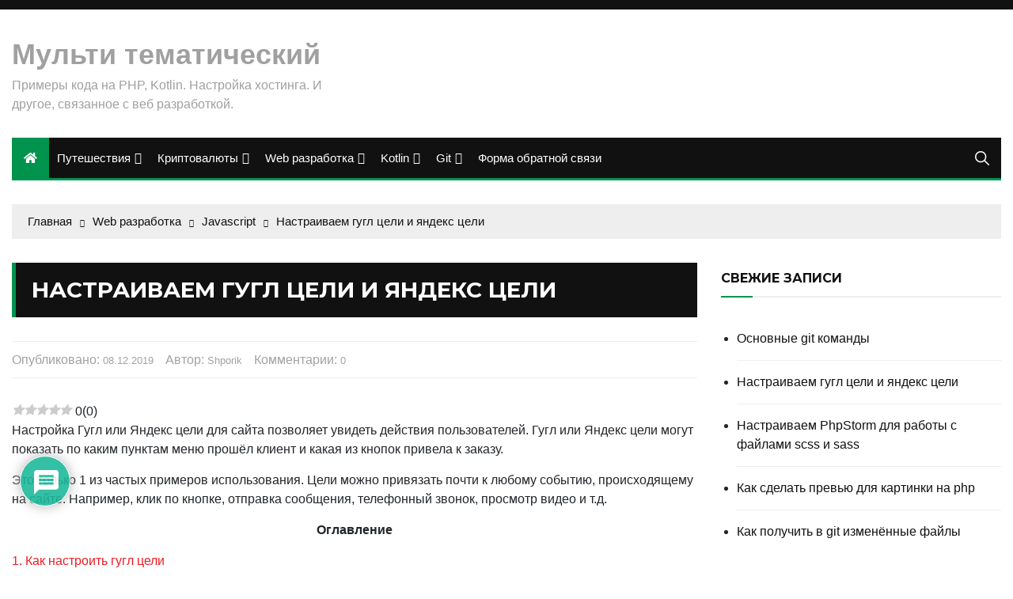

--- FILE ---
content_type: text/html; charset=UTF-8
request_url: https://n-bilet.ru/nastraivaem-gugl-tseli-i-yandeks-tseli/
body_size: 18420
content:
<!doctype html><html lang="ru-RU"><head><meta charset="UTF-8"><meta name="viewport" content="width=device-width, initial-scale=1"><script data-cfasync="false" id="ao_optimized_gfonts_config">WebFontConfig={google:{families:["Muli:400,400i,600,700,700i","Open+Sans:400,400i,600,700,700i","Montserrat:400,400i,500,500i,600,600i,700,700i,800,800i"] },classes:false, events:false, timeout:1500};</script><link rel="profile" href="http://gmpg.org/xfn/11"><link media="all" href="https://n-bilet.ru/wp-content/cache/autoptimize/css/autoptimize_827be250fbf8a156881d1d2d34e1b431.css" rel="stylesheet"><title>Настраиваем гугл цели и яндекс цели &#8212; Мульти тематический</title><meta name='robots' content='max-image-preview:large' /><link rel="preload" href="https://n-bilet.ru/wp-content/plugins/rate-my-post/public/css/fonts/ratemypost.ttf" type="font/ttf" as="font" crossorigin="anonymous"><link rel='dns-prefetch' href='//use.fontawesome.com' /><link href='https://fonts.gstatic.com' crossorigin='anonymous' rel='preconnect' /><link href='https://ajax.googleapis.com' rel='preconnect' /><link href='https://fonts.googleapis.com' rel='preconnect' /><link rel="alternate" type="application/rss+xml" title="Мульти тематический &raquo; Лента" href="https://n-bilet.ru/feed/" /><link rel="alternate" type="application/rss+xml" title="Мульти тематический &raquo; Лента комментариев" href="https://n-bilet.ru/comments/feed/" /> <script type="text/javascript" id="wpp-js" src="https://n-bilet.ru/wp-content/plugins/wordpress-popular-posts/assets/js/wpp.min.js?ver=7.3.3" data-sampling="0" data-sampling-rate="100" data-api-url="https://n-bilet.ru/wp-json/wordpress-popular-posts" data-post-id="1324" data-token="4936d87337" data-lang="0" data-debug="0"></script> <link rel="alternate" type="application/rss+xml" title="Мульти тематический &raquo; Лента комментариев к &laquo;Настраиваем гугл цели и яндекс цели&raquo;" href="https://n-bilet.ru/nastraivaem-gugl-tseli-i-yandeks-tseli/feed/" /><link rel='stylesheet' id='bfa-font-awesome-css' href='https://use.fontawesome.com/releases/v5.15.4/css/all.css' type='text/css' media='all' /><link rel='stylesheet' id='bfa-font-awesome-v4-shim-css' href='https://use.fontawesome.com/releases/v5.15.4/css/v4-shims.css' type='text/css' media='all' /> <script type="text/javascript" src="https://n-bilet.ru/wp-includes/js/jquery/jquery.min.js" id="jquery-core-js"></script> <script type="text/javascript" id="bbspoiler-js-extra">var title = {"unfolded":"\u0420\u0430\u0437\u0432\u0435\u0440\u043d\u0443\u0442\u044c","folded":"\u0421\u0432\u0435\u0440\u043d\u0443\u0442\u044c"};</script> <link rel="https://api.w.org/" href="https://n-bilet.ru/wp-json/" /><link rel="alternate" title="JSON" type="application/json" href="https://n-bilet.ru/wp-json/wp/v2/posts/1324" /><link rel="EditURI" type="application/rsd+xml" title="RSD" href="https://n-bilet.ru/xmlrpc.php?rsd" /><meta name="generator" content="WordPress 6.8.3" /><link rel="canonical" href="https://n-bilet.ru/nastraivaem-gugl-tseli-i-yandeks-tseli/" /><link rel='shortlink' href='https://n-bilet.ru/?p=1324' /><link rel="alternate" title="oEmbed (JSON)" type="application/json+oembed" href="https://n-bilet.ru/wp-json/oembed/1.0/embed?url=https%3A%2F%2Fn-bilet.ru%2Fnastraivaem-gugl-tseli-i-yandeks-tseli%2F" /><link rel="alternate" title="oEmbed (XML)" type="text/xml+oembed" href="https://n-bilet.ru/wp-json/oembed/1.0/embed?url=https%3A%2F%2Fn-bilet.ru%2Fnastraivaem-gugl-tseli-i-yandeks-tseli%2F&#038;format=xml" /><link rel="pingback" href="https://n-bilet.ru/xmlrpc.php"> <noscript><style>img.lazyload {
				 	display: none;
				}

				img.image-fallback {
				 	display: block;
				}</style></noscript><link rel="icon" href="https://n-bilet.ru/wp-content/uploads/2018/06/cropped-logo-32x32.png" sizes="32x32" /><link rel="icon" href="https://n-bilet.ru/wp-content/uploads/2018/06/cropped-logo-192x192.png" sizes="192x192" /><link rel="apple-touch-icon" href="https://n-bilet.ru/wp-content/uploads/2018/06/cropped-logo-180x180.png" /><meta name="msapplication-TileImage" content="https://n-bilet.ru/wp-content/uploads/2018/06/cropped-logo-270x270.png" /><script data-cfasync="false" id="ao_optimized_gfonts_webfontloader">(function() {var wf = document.createElement('script');wf.src='https://ajax.googleapis.com/ajax/libs/webfont/1/webfont.js';wf.type='text/javascript';wf.async='true';var s=document.getElementsByTagName('script')[0];s.parentNode.insertBefore(wf, s);})();</script></head><body class="wp-singular post-template-default single single-post postid-1324 single-format-standard wp-theme-everest-news wp-child-theme-everest-news-lite"><div class="en-pagewrap"><header class="en-general-header header-lay-2 en-standard-section-spacing"><div class="header-inner"><div class="header-top-wrapper"><div class="en-container"><div class="en-row"><div class="en-col category-nav-col"><div class="category-navigation"></div></div><div class="en-col social-col"><ul class="social-icons-list"></ul></div></div></div></div><div class="header-logo-advt-wrapper"><div class="en-container"><div class="en-row"><div class="en-col logo-col"><div class="branding-col"> <span class="site-title"><a href="https://n-bilet.ru/" rel="home">Мульти тематический</a></span><p class="site-description">Примеры кода на PHP, Kotlin. Настройка хостинга. И другое, связанное с веб разработкой.</p></div></div></div></div></div><div class="header-nav-extra-wrapper"><div class="en-container"><div class="en-row"><div class="en-col nav-col"><div class="primary-menu-wrap"><div class="main-navigation" id="main-menu"><ul id="menu-menu-1" class=""><li class="home-btn"><a href="https://n-bilet.ru/"><i class="fas fa-home"></i></a></li><li id="menu-item-325" class="menu-item menu-item-type-taxonomy menu-item-object-category menu-item-has-children menu-item-325"><a href="https://n-bilet.ru/category/puteshestviya/">Путешествия</a><ul class="sub-menu"><li id="menu-item-327" class="menu-item menu-item-type-post_type menu-item-object-post menu-item-327"><a href="https://n-bilet.ru/goryashhie-tury-ot-travelata/">Горящие туры от травелата ру</a></li><li id="menu-item-332" class="menu-item menu-item-type-post_type menu-item-object-post menu-item-332"><a href="https://n-bilet.ru/top-10-turisticheskih-kompanij-rejting/">Рейтинг туристических компаний 2019 года</a></li><li id="menu-item-108" class="menu-item menu-item-type-post_type menu-item-object-post menu-item-108"><a href="https://n-bilet.ru/kak-perenosit-polyot-proshhe/">Если укачивает в транспорте 🤢</a></li><li id="menu-item-110" class="menu-item menu-item-type-post_type menu-item-object-post menu-item-110"><a href="https://n-bilet.ru/zheleznodorozhnye-bilety/">Как купить билет на поезд из дома</a></li><li id="menu-item-109" class="menu-item menu-item-type-post_type menu-item-object-post menu-item-109"><a href="https://n-bilet.ru/kak-vernut-gosposhlinu-za-zagranpasport/">Как вернуть госпошлину загранпаспорта</a></li><li id="menu-item-331" class="menu-item menu-item-type-post_type menu-item-object-post menu-item-331"><a href="https://n-bilet.ru/solntse-vzojdet-no-krem-spaset-kto-pobedit-v-boyu/">Как выбрать солнцезащитный крем</a></li></ul></li><li id="menu-item-326" class="menu-item menu-item-type-taxonomy menu-item-object-category menu-item-has-children menu-item-326"><a href="https://n-bilet.ru/category/kriptovalyuty/">Криптовалюты</a><ul class="sub-menu"><li id="menu-item-328" class="menu-item menu-item-type-post_type menu-item-object-post menu-item-328"><a href="https://n-bilet.ru/investirovanie-na-bitfinex/">Инвестирование в криптовалюту с Bitfinex за 5 минут</a></li><li id="menu-item-732" class="menu-item menu-item-type-post_type menu-item-object-post menu-item-732"><a href="https://n-bilet.ru/kak-pochinit-sata-klemu-bloka-pitaniya/">Сгорел sata разъём компьютера и закончилась гарантия 🔥</a></li></ul></li><li id="menu-item-1418" class="menu-item menu-item-type-taxonomy menu-item-object-category current-post-ancestor current-menu-parent current-post-parent menu-item-has-children menu-item-1418"><a href="https://n-bilet.ru/category/web-razrabotka/">Web разработка</a><ul class="sub-menu"><li id="menu-item-677" class="menu-item menu-item-type-taxonomy menu-item-object-category menu-item-has-children menu-item-677"><a href="https://n-bilet.ru/category/web-razrabotka/php/">PHP</a><ul class="sub-menu"><li id="menu-item-984" class="menu-item menu-item-type-post_type menu-item-object-post menu-item-984"><a href="https://n-bilet.ru/podklyuchenie-k-serveru-v-phpstorm/">Подключение к серверу в PhpStorm</a></li><li id="menu-item-678" class="menu-item menu-item-type-post_type menu-item-object-post menu-item-678"><a href="https://n-bilet.ru/avtozagruzka-klassov-na-php/">Автозагрузка классов на php</a></li><li id="menu-item-679" class="menu-item menu-item-type-post_type menu-item-object-post menu-item-679"><a href="https://n-bilet.ru/otkryt-izmenit-i-sohranit-xlsx-na-php/">Как открыть, изменить или сохранить xlsx файл на php 📊</a></li></ul></li><li id="menu-item-736" class="menu-item menu-item-type-taxonomy menu-item-object-category menu-item-has-children menu-item-736"><a href="https://n-bilet.ru/category/web-razrabotka/ubuntu/">Ubuntu</a><ul class="sub-menu"><li id="menu-item-735" class="menu-item menu-item-type-post_type menu-item-object-post menu-item-735"><a href="https://n-bilet.ru/oshibka-sudo-usr-bin-sudo-must-be-owned-by-uid-0/">Ошибка sudo: /usr/bin/sudo must be owned by uid 0 and have the setuid bit set</a></li></ul></li><li id="menu-item-1192" class="menu-item menu-item-type-taxonomy menu-item-object-category menu-item-has-children menu-item-1192"><a href="https://n-bilet.ru/category/web-razrabotka/hosting/">Хостинг</a><ul class="sub-menu"><li id="menu-item-733" class="menu-item menu-item-type-post_type menu-item-object-post menu-item-733"><a href="https://n-bilet.ru/nastrojka-cron-na-hostinge-cherez-panel-upravleniya/">Настройка cron на хостинге через панель управления</a></li></ul></li><li id="menu-item-1510" class="menu-item menu-item-type-taxonomy menu-item-object-category menu-item-has-children menu-item-1510"><a href="https://n-bilet.ru/category/web-razrabotka/phpstorm/">Phpstorm</a><ul class="sub-menu"><li id="menu-item-1509" class="menu-item menu-item-type-post_type menu-item-object-post menu-item-1509"><a href="https://n-bilet.ru/nastraivaem-phpstorm-dlya-raboty-s-fajlami-sass-i-scss/">Настраиваем PhpStorm для работы с файлами scss и sass</a></li></ul></li></ul></li><li id="menu-item-1097" class="menu-item menu-item-type-taxonomy menu-item-object-category menu-item-has-children menu-item-1097"><a href="https://n-bilet.ru/category/kotlin/">Kotlin</a><ul class="sub-menu"><li id="menu-item-1096" class="menu-item menu-item-type-post_type menu-item-object-post menu-item-1096"><a href="https://n-bilet.ru/chtenie-csv-fajla-v-kotlin/">Чтение csv файла в Kotlin</a></li><li id="menu-item-1190" class="menu-item menu-item-type-post_type menu-item-object-post menu-item-1190"><a href="https://n-bilet.ru/dinamicheskie-massivy-v-kotlin/">Динамические массивы в Kotlin</a></li></ul></li><li id="menu-item-1246" class="menu-item menu-item-type-taxonomy menu-item-object-category menu-item-has-children menu-item-1246"><a href="https://n-bilet.ru/category/git/">Git</a><ul class="sub-menu"><li id="menu-item-1247" class="menu-item menu-item-type-post_type menu-item-object-post menu-item-1247"><a href="https://n-bilet.ru/kak-poluchit-spisok-vseh-izmenyonnyh-fajlov-v-git/">Как получить в git изменённые файлы</a></li><li id="menu-item-1504" class="menu-item menu-item-type-post_type menu-item-object-post menu-item-1504"><a href="https://n-bilet.ru/osnovnye-git-komandy/">Основные git команды</a></li></ul></li><li id="menu-item-1210" class="menu-item menu-item-type-post_type menu-item-object-page menu-item-1210"><a href="https://n-bilet.ru/forma-obratnoj-svyazi/">Форма обратной связи</a></li></ul></div><div class="header-search"> <a id="search-toggle" href="javascript:;"><i class="icon ion-ios-search"></i></a><div id="header-search"><form role="search" method="get" id="search-form" class="clearfix" action="https://n-bilet.ru/"><input type="search" name="s" placeholder="Напишите что-нибудь" value="" ><input type="submit" id="submit" value="Поиск"></form></div></div></div></div></div></div></div></div></header><div id="canvas-aside"><div class="canvas-inner"><div id="custom_html-3" class="widget_text widget widget"><div class="widget_text widget widget_custom_html"><div class="textwidget custom-html-widget"> <script async src="https://www.googletagmanager.com/gtag/js?id=UA-132391707-1"></script> <script>window.dataLayer = window.dataLayer || [];
  function gtag(){dataLayer.push(arguments);}
  gtag('js', new Date());

  gtag('config', 'UA-132391707-1');</script></div></div></div></div></div><div id="canvas-aside-mask"></div><div class="en-inner-pages-main-wrapper columns-2"><div class="en-container"><div class="en-breadcrumb breadcrumb-layout-1 en-standard-section-spacing"><nav role="navigation" aria-label="Навигационные цепочки" class="breadcrumb-trail breadcrumbs" itemprop="breadcrumb"><ul class="trail-items" itemscope itemtype="http://schema.org/BreadcrumbList"><meta name="numberOfItems" content="4" /><meta name="itemListOrder" content="Ascending" /><li itemprop="itemListElement" itemscope itemtype="http://schema.org/ListItem" class="trail-item trail-begin"><a href="https://n-bilet.ru/" rel="home" itemprop="item"><span itemprop="name">Главная</span></a><meta itemprop="position" content="1" /></li><li itemprop="itemListElement" itemscope itemtype="http://schema.org/ListItem" class="trail-item"><a href="https://n-bilet.ru/category/web-razrabotka/" itemprop="item"><span itemprop="name">Web разработка</span></a><meta itemprop="position" content="2" /></li><li itemprop="itemListElement" itemscope itemtype="http://schema.org/ListItem" class="trail-item"><a href="https://n-bilet.ru/category/web-razrabotka/javascript/" itemprop="item"><span itemprop="name">Javascript</span></a><meta itemprop="position" content="3" /></li><li itemprop="itemListElement" itemscope itemtype="http://schema.org/ListItem" class="trail-item trail-end"><a href="#" itemprop="item"><span itemprop="name">Настраиваем гугл цели и яндекс цели</span></a><meta itemprop="position" content="4" /></li></ul></nav></div><div class="row"><div class="en-col main-content-area-outer sticky-sidebar"><div id="primary" class="content-area"><main id="main" class="site-main"><section class="en-page-entry post-page-entry post-page-layout-1"><article id="post-1324" class="post-1324 post type-post status-publish format-standard has-post-thumbnail hentry category-javascript category-web-razrabotka"><div class="page-title"><h2 class="clr-white f-size-xl"> Настраиваем гугл цели и яндекс цели</h2></div><div class="featured-image"> <img width="1132" height="504" src="https://n-bilet.ru/wp-content/uploads/2019/12/TSel-YAndeks-Metriki-Url-Stranitsyi-1.png" class="attachment-full size-full wp-post-image" alt="Настраиваем гугл цели и яндекс цели" decoding="async" fetchpriority="high" srcset="https://n-bilet.ru/wp-content/uploads/2019/12/TSel-YAndeks-Metriki-Url-Stranitsyi-1.png 1132w, https://n-bilet.ru/wp-content/uploads/2019/12/TSel-YAndeks-Metriki-Url-Stranitsyi-1-300x134.png 300w, https://n-bilet.ru/wp-content/uploads/2019/12/TSel-YAndeks-Metriki-Url-Stranitsyi-1-1024x456.png 1024w, https://n-bilet.ru/wp-content/uploads/2019/12/TSel-YAndeks-Metriki-Url-Stranitsyi-1-768x342.png 768w" sizes="(max-width: 1132px) 100vw, 1132px" /></div><div class="entry-meta"><ul class="metas"><li class="posted-date clr-special"> Опубликовано: <a href="https://n-bilet.ru/nastraivaem-gugl-tseli-i-yandeks-tseli/" rel="bookmark"><time class="entry-date published" datetime="2019-12-08T19:12:21+03:00">08.12.2019</time></a></li><li class="author clr-special"> Автор: <a href="https://n-bilet.ru/author/shporik/">shporik</a></li><li class="Comment clr-special"> Комментарии: <a href="https://n-bilet.ru/nastraivaem-gugl-tseli-i-yandeks-tseli/">0</a></li></ul></div><div class="page-contents-entry"><div class="editor-entry"><div  class="rmp-results-widget js-rmp-results-widget js-rmp-results-widget--1324 rmp-results-widget--not-rated"  data-post-id="1324"><div class="rmp-results-widget__visual-rating"> <i class="js-rmp-results-icon rmp-icon rmp-icon--ratings rmp-icon--star "></i><i class="js-rmp-results-icon rmp-icon rmp-icon--ratings rmp-icon--star "></i><i class="js-rmp-results-icon rmp-icon rmp-icon--ratings rmp-icon--star "></i><i class="js-rmp-results-icon rmp-icon rmp-icon--ratings rmp-icon--star "></i><i class="js-rmp-results-icon rmp-icon rmp-icon--ratings rmp-icon--star "></i></div><div class="rmp-results-widget__avg-rating"> <span class="js-rmp-avg-rating"> 0 </span></div><div class="rmp-results-widget__vote-count"> (<span class="js-rmp-vote-count">0</span>)</div></div><p>Настройка  Гугл или Яндекс цели  для сайта позволяет увидеть действия пользователей. Гугл или Яндекс цели могут показать по каким пунктам меню прошёл клиент и какая из кнопок привела к заказу.</p><p>Это только 1 из частых примеров использования.  Цели можно привязать почти к любому событию, происходящему на сайте. Например, клик по кнопке, отправка сообщения, телефонный звонок, просмотр видео и т.д.</p><p class="has-text-align-center"><strong>Оглавление</strong></p><p><a href="#google_settings" class="rank-math-link">1. Как настроить гугл цели</a></p><p><a href="#google_add_analytics" class="rank-math-link">1.1 Для работы целей надо подключить гугл аналитикс</a></p><p><a href="#google_target" class="rank-math-link">1.2 Встраиваем гугл цель</a></p><p><a href="#yandex_settings" class="rank-math-link">2. Как настроить яндекс цели</a></p><p><a href="#yandex_add_metrika" class="rank-math-link">2.1 Добавляем код яндекс метрики</a></p><p><a class="rank-math-link rank-math-link" href="#yandex_target">2.2 Добавляем код для срабатывания цели reachgoal</a></p> <br><h2 class="wp-block-heading" id="google_settings">1. Как настроить гугл цели</h2><h3 class="wp-block-heading" id="google_add_analytics">1.1 Для работы целей надо подключить гугл аналитикс</h3><p>Открываем страницу <a href="https://analytics.google.com/analytics/web/" class="rank-math-link">гугл аналитикс (google analytics)</a></p><p>Переходим по ссылкам <strong>Администратор </strong>> <strong>Отслеживание </strong>> <strong>Код отслеживания</strong>. Копируем код и вставляем на свой сайт после открывающегося тега &lt;head>. Иногда приходится размещать код ниже. Например, чтобы страница загружалась быстрее. Но для этого желательно иметь знания по веб разработке.</p><p><code><div class="sp-wrap sp-wrap-default"><div class="sp-head" title="Развернуть"> &lt;/code&gt;Пример кода отслеживания гугл аналитикс&lt;code&gt;</div><div class="sp-body folded"><p></code></p><pre class="wp-block-code"><code>&lt;!-- Global site tag (gtag.js) - Google Analytics -->
&lt;script async src="https://www.googletagmanager.com/gtag/js?id=XX-XXXXXXXXX-X">&lt;/script>
&lt;script>
  window.dataLayer = window.dataLayer || [];
  function gtag(){dataLayer.push(arguments);}
  gtag('js', new Date());

  gtag('config', 'XX-XXXXXXXXX-X');
&lt;/script>

Где XX-XXXXXXXXX-X идентификатор и он для каждого кода уникальный.</code></pre><p><div class="spdiv">[свернуть]</div></div></div></p><h3 class="wp-block-heading" id="google_target">1.2 Встраиваем гугл цель</h3><p>Создадим, для примера, цель нажатия по кнопке.</p><p>Переходим по ссылкам <strong>Администратор </strong>&gt; <strong>Цели</strong> &gt; <strong>+ Цель</strong>.</p><p>Выбираем <strong>собственная</strong> и нажимаем <strong>Далее</strong>.</p><p>Вводим назвние <strong>Нажатие по кнопке</strong>.</p><p>Указываем тип &#8212; <strong>событие</strong>.</p><p>Жмём <strong>Далее</strong>.</p><p>В поле действие пишем <strong>click_button_1</strong>.</p><p>И нажимаем сохранить.</p><p>Теперь нужно чтобы это событие вызвалось. Встраиваем вызов события в кнопку:</p><pre class="wp-block-code"><code>&lt;button id="button_1" onclick="gtag('event', 'click_button_1');">Кнопка с целью&lt;/button></code></pre><br><h2 class="wp-block-heading" id="yandex_settings">2. Как настроить яндекс цели</h2><p>Номер счётчика XXXXXXXX для примера. Можно заметить, что этот номер одинаковый для кода счётчика и для целей.</p><h3 class="wp-block-heading" id="yandex_add_metrika">2.1 Добавляем код яндекс метрики</h3><p> Открываем страницу <a href="https://metrika.yandex.ru/list">яндекс метрики</a>. Выбираем нужный проект.</p><p>Переходим по ссылкам <strong>Настройки </strong>&gt; <strong>Счетчик</strong>. Находим код счётчика яндекс метрики на странице.</p><p>Вставляем код яндекс метрики между тегами &lt;head&gt;&lt;/head&gt; или  &lt;body&gt;&lt;/body&gt; как можно ближе к началу страницы. Настройка метрики требуется для работы целей.</p><p> <code><div class="sp-wrap sp-wrap-default"><div class="sp-head" title="Развернуть"> &lt;/code&gt;Пример кода яндекс метрики&lt;code&gt;</div><div class="sp-body folded"><p></code></p><pre class="wp-block-code"><code>&lt;!-- Yandex.Metrika counter -->
&lt;script type="text/javascript" >
   (function(m,e,t,r,i,k,a){m[i]=m[i]||function(){(m[i].a=m[i].a||[]).push(arguments)};
   m[i].l=1*new Date();k=e.createElement(t),a=e.getElementsByTagName(t)[0],k.async=1,k.src=r,a.parentNode.insertBefore(k,a)})
   (window, document, "script", "https://mc.yandex.ru/metrika/tag.js", "ym");

   ym(XXXXXXXX, "init", {
        clickmap:true,
        trackLinks:true,
        accurateTrackBounce:true,
        webvisor:true
   });
&lt;/script>
&lt;noscript>&lt;div>&lt;img src="https://mc.yandex.ru/watch/XXXXXXXX" style="position:absolute; left:-9999px;" alt="" />&lt;/div>&lt;/noscript>
&lt;!-- /Yandex.Metrika counter --></code></pre><p><div class="spdiv">[свернуть]</div></div></div></p><h3 class="wp-block-heading" id="yandex_target">2.2 Добавляем код для срабатывания цели reachgoal</h3><p>простая цель</p><pre class="wp-block-code"><code>ym(XXXXXXXX, 'reachGoal', 'click_ok');</code></pre><p> составная цель</p><pre class="wp-block-code"><code>ym(XXXXXXXX, 'reachGoal', 61561819);</code></pre><div  class="rmp-widgets-container rmp-wp-plugin rmp-main-container js-rmp-widgets-container js-rmp-widgets-container--1324 "  data-post-id="1324"><div class="rmp-rating-widget js-rmp-rating-widget"><p class="rmp-heading rmp-heading--title"> Насколько полезным был этот пост?</p><p class="rmp-heading rmp-heading--subtitle"> Нажмите на звезду, чтобы оценить это!</p><div class="rmp-rating-widget__icons"><ul class="rmp-rating-widget__icons-list js-rmp-rating-icons-list"><li class="rmp-rating-widget__icons-list__icon js-rmp-rating-item" data-descriptive-rating="Совсем не полезно" data-value="1"> <i class="js-rmp-rating-icon rmp-icon rmp-icon--ratings rmp-icon--star "></i></li><li class="rmp-rating-widget__icons-list__icon js-rmp-rating-item" data-descriptive-rating="Несколько полезно" data-value="2"> <i class="js-rmp-rating-icon rmp-icon rmp-icon--ratings rmp-icon--star "></i></li><li class="rmp-rating-widget__icons-list__icon js-rmp-rating-item" data-descriptive-rating="Полезно" data-value="3"> <i class="js-rmp-rating-icon rmp-icon rmp-icon--ratings rmp-icon--star "></i></li><li class="rmp-rating-widget__icons-list__icon js-rmp-rating-item" data-descriptive-rating="Довольно полезно" data-value="4"> <i class="js-rmp-rating-icon rmp-icon rmp-icon--ratings rmp-icon--star "></i></li><li class="rmp-rating-widget__icons-list__icon js-rmp-rating-item" data-descriptive-rating="Очень полезно" data-value="5"> <i class="js-rmp-rating-icon rmp-icon rmp-icon--ratings rmp-icon--star "></i></li></ul></div><p class="rmp-rating-widget__hover-text js-rmp-hover-text"></p> <button class="rmp-rating-widget__submit-btn rmp-btn js-submit-rating-btn"> Оценить </button><p class="rmp-rating-widget__results js-rmp-results rmp-rating-widget__results--hidden"> Средний рейтинг <span class="rmp-rating-widget__results__rating js-rmp-avg-rating">0</span> / 5. Подсчет голосов: <span class="rmp-rating-widget__results__votes js-rmp-vote-count">0</span></p><p class="rmp-rating-widget__not-rated js-rmp-not-rated "> Пока нет голосов! Будьте первым, кто оценит этот пост.</p><p class="rmp-rating-widget__msg js-rmp-msg"></p></div><div class="rmp-feedback-widget js-rmp-feedback-widget"><p class="rmp-heading rmp-heading--title"> Мы сожалеем, что этот пост не был полезен для вас!</p><p class="rmp-heading rmp-heading--subtitle"> Давайте улучшим этот пост!</p><div class="rmp-feedback-widget__container"><p class="rmp-feedback-widget__text"> Расскажите нам, как мы можем улучшить этот пост?</p><textarea class="rmp-feedback-widget__input js-rmp-feedback-input" rows="5" id="feedback-text"></textarea><button type="button" class="rmp-feedback-widget__btn rmp-btn rmp-btn--large js-rmp-feedback-button"> Отправить отзыв </button><div class="rmp-feedback-widget__loader js-rmp-feedback-loader"><div></div><div></div><div></div></div><p class="rmp-feedback-widget__msg js-rmp-feedback-msg"></p></div></div></div><div id='wpd-post-rating' class='wpd-not-rated'><div class='wpd-rating-wrap'><div class='wpd-rating-left'></div><div class='wpd-rating-data'><div class='wpd-rating-value'> <span class='wpdrv'>0</span> <span class='wpdrc'>0</span> <span class='wpdrt'>голоса</span></div><div class='wpd-rating-title'>Рейтинг статьи</div><div class='wpd-rating-stars'><svg xmlns='https://www.w3.org/2000/svg' viewBox='0 0 24 24'><path d='M0 0h24v24H0z' fill='none'/><path class='wpd-star' d='M12 17.27L18.18 21l-1.64-7.03L22 9.24l-7.19-.61L12 2 9.19 8.63 2 9.24l5.46 4.73L5.82 21z'/><path d='M0 0h24v24H0z' fill='none'/></svg><svg xmlns='https://www.w3.org/2000/svg' viewBox='0 0 24 24'><path d='M0 0h24v24H0z' fill='none'/><path class='wpd-star' d='M12 17.27L18.18 21l-1.64-7.03L22 9.24l-7.19-.61L12 2 9.19 8.63 2 9.24l5.46 4.73L5.82 21z'/><path d='M0 0h24v24H0z' fill='none'/></svg><svg xmlns='https://www.w3.org/2000/svg' viewBox='0 0 24 24'><path d='M0 0h24v24H0z' fill='none'/><path class='wpd-star' d='M12 17.27L18.18 21l-1.64-7.03L22 9.24l-7.19-.61L12 2 9.19 8.63 2 9.24l5.46 4.73L5.82 21z'/><path d='M0 0h24v24H0z' fill='none'/></svg><svg xmlns='https://www.w3.org/2000/svg' viewBox='0 0 24 24'><path d='M0 0h24v24H0z' fill='none'/><path class='wpd-star' d='M12 17.27L18.18 21l-1.64-7.03L22 9.24l-7.19-.61L12 2 9.19 8.63 2 9.24l5.46 4.73L5.82 21z'/><path d='M0 0h24v24H0z' fill='none'/></svg><svg xmlns='https://www.w3.org/2000/svg' viewBox='0 0 24 24'><path d='M0 0h24v24H0z' fill='none'/><path class='wpd-star' d='M12 17.27L18.18 21l-1.64-7.03L22 9.24l-7.19-.61L12 2 9.19 8.63 2 9.24l5.46 4.73L5.82 21z'/><path d='M0 0h24v24H0z' fill='none'/></svg></div><div class='wpd-rate-starts'><svg xmlns='https://www.w3.org/2000/svg' viewBox='0 0 24 24'><path d='M0 0h24v24H0z' fill='none'/><path class='wpd-star' d='M12 17.27L18.18 21l-1.64-7.03L22 9.24l-7.19-.61L12 2 9.19 8.63 2 9.24l5.46 4.73L5.82 21z'/><path d='M0 0h24v24H0z' fill='none'/></svg><svg xmlns='https://www.w3.org/2000/svg' viewBox='0 0 24 24'><path d='M0 0h24v24H0z' fill='none'/><path class='wpd-star' d='M12 17.27L18.18 21l-1.64-7.03L22 9.24l-7.19-.61L12 2 9.19 8.63 2 9.24l5.46 4.73L5.82 21z'/><path d='M0 0h24v24H0z' fill='none'/></svg><svg xmlns='https://www.w3.org/2000/svg' viewBox='0 0 24 24'><path d='M0 0h24v24H0z' fill='none'/><path class='wpd-star' d='M12 17.27L18.18 21l-1.64-7.03L22 9.24l-7.19-.61L12 2 9.19 8.63 2 9.24l5.46 4.73L5.82 21z'/><path d='M0 0h24v24H0z' fill='none'/></svg><svg xmlns='https://www.w3.org/2000/svg' viewBox='0 0 24 24'><path d='M0 0h24v24H0z' fill='none'/><path class='wpd-star' d='M12 17.27L18.18 21l-1.64-7.03L22 9.24l-7.19-.61L12 2 9.19 8.63 2 9.24l5.46 4.73L5.82 21z'/><path d='M0 0h24v24H0z' fill='none'/></svg><svg xmlns='https://www.w3.org/2000/svg' viewBox='0 0 24 24'><path d='M0 0h24v24H0z' fill='none'/><path class='wpd-star' d='M12 17.27L18.18 21l-1.64-7.03L22 9.24l-7.19-.61L12 2 9.19 8.63 2 9.24l5.46 4.73L5.82 21z'/><path d='M0 0h24v24H0z' fill='none'/></svg></div></div><div class='wpd-rating-right'></div></div></div></div></div></article></section><nav class="navigation post-navigation" aria-label="Записи"><h2 class="screen-reader-text">Навигация по записям</h2><div class="nav-links"><div class="nav-previous"><a href="https://n-bilet.ru/nastraivaem-phpstorm-dlya-raboty-s-fajlami-sass-i-scss/" rel="prev">Предыдущая запись</a></div><div class="nav-next"><a href="https://n-bilet.ru/osnovnye-git-komandy/" rel="next">Следующая запись</a></div></div></nav><div class="wpdiscuz_top_clearing"></div><div id='comments' class='comments-area'><div id='respond' style='width: 0;height: 0;clear: both;margin: 0;padding: 0;'></div><div id="wpdcom" class="wpdiscuz_unauth wpd-default wpd-layout-1 wpd-comments-open"><div class="wc_social_plugin_wrapper"></div><div class="wpd-form-wrap"><div class="wpd-form-head"><div class="wpd-sbs-toggle"> <i class="far fa-envelope"></i> <span
 class="wpd-sbs-title">Подписаться</span> <i class="fas fa-caret-down"></i></div><div class="wpd-auth"><div class="wpd-login"> <a href="https://n-bilet.ru/wp-login.php?redirect_to=https%3A%2F%2Fn-bilet.ru%2Fnastraivaem-gugl-tseli-i-yandeks-tseli%2F"><i class='fas fa-sign-in-alt'></i> авторизуйтесь</a></div></div></div><div class="wpdiscuz-subscribe-bar wpdiscuz-hidden"><form action="https://n-bilet.ru/wp-admin/admin-ajax.php?action=wpdAddSubscription"
 method="post" id="wpdiscuz-subscribe-form"><div class="wpdiscuz-subscribe-form-intro">Уведомить о</div><div class="wpdiscuz-subscribe-form-option"
 style="width:40%;"> <select class="wpdiscuz_select" name="wpdiscuzSubscriptionType"><option value="post">новых последующих комментариях</option><option
 value="all_comment" >новых ответах на мои комментарии</option> </select></div><div class="wpdiscuz-item wpdiscuz-subscribe-form-email"> <input class="email" type="email" name="wpdiscuzSubscriptionEmail"
 required="required" value=""
 placeholder="Email"/></div><div class="wpdiscuz-subscribe-form-button"> <input id="wpdiscuz_subscription_button" class="wpd-prim-button wpd_not_clicked"
 type="submit"
 value="&rsaquo;"
 name="wpdiscuz_subscription_button"/></div> <input type="hidden" id="wpdiscuz_subscribe_form_nonce" name="wpdiscuz_subscribe_form_nonce" value="f7ea2b3be7" /><input type="hidden" name="_wp_http_referer" value="/nastraivaem-gugl-tseli-i-yandeks-tseli/" /></form></div><div
 class="wpd-form wpd-form-wrapper wpd-main-form-wrapper" id='wpd-main-form-wrapper-0_0'><form  method="post" enctype="multipart/form-data" data-uploading="false" class="wpd_comm_form wpd_main_comm_form"                ><div class="wpd-field-comment"><div class="wpdiscuz-item wc-field-textarea"><div class="wpdiscuz-textarea-wrap "><div class="wpd-avatar"> <img alt='guest' src='https://secure.gravatar.com/avatar/941329493090a4d49e875b57c6e8cffd6ab243af9971dfbdde8a1099390d513c?s=56&#038;d=monsterid&#038;r=g' srcset='https://secure.gravatar.com/avatar/941329493090a4d49e875b57c6e8cffd6ab243af9971dfbdde8a1099390d513c?s=112&#038;d=monsterid&#038;r=g 2x' class='avatar avatar-56 photo' height='56' width='56' decoding='async'/></div><div id="wpd-editor-wraper-0_0" style="display: none;"><div id="wpd-editor-char-counter-0_0"
 class="wpd-editor-char-counter"></div> <label style="display: none;" for="wc-textarea-0_0">Label</label><textarea id="wc-textarea-0_0" name="wc_comment"
                          class="wc_comment wpd-field"></textarea><div id="wpd-editor-0_0"></div><div id="wpd-editor-toolbar-0_0"> <button title="Жирный"
 class="ql-bold"  ></button> <button title="Курсив"
 class="ql-italic"  ></button> <button title="Подчеркивание"
 class="ql-underline"  ></button> <button title="Зачеркивание"
 class="ql-strike"  ></button> <button title="Упорядоченный список"
 class="ql-list" value='ordered' ></button> <button title="Неупорядоченный список"
 class="ql-list" value='bullet' ></button> <button title="Цитата"
 class="ql-blockquote"  ></button> <button title="Блок кода"
 class="ql-code-block"  ></button> <button title="Ссылка"
 class="ql-link"  ></button> <button title="Исходный код"
 class="ql-sourcecode"  data-wpde_button_name='sourcecode'>{}</button> <button title="Спойлер"
 class="ql-spoiler"  data-wpde_button_name='spoiler'>[+]</button><div class="wpd-editor-buttons-right"> <span class='wmu-upload-wrap' wpd-tooltip='Прикрепить изображение к этому комментарию' wpd-tooltip-position='left'><label class='wmu-add'><i class='far fa-image'></i><input style='display:none;' class='wmu-add-files' type='file' name='wmu_files'  accept='image/*'/></label></span></div></div></div></div></div></div><div class="wpd-form-foot" style='display:none;'><div class="wpdiscuz-textarea-foot"><div class="wpdiscuz-button-actions"><div class='wmu-action-wrap'><div class='wmu-tabs wmu-images-tab wmu-hide'></div></div></div></div><div class="wpd-form-row"><div class="wpd-form-col-left"><div class="wpdiscuz-item wc_name-wrapper wpd-has-icon"><div class="wpd-field-icon"><i
 class="fas fa-user"></i></div> <input id="wc_name-0_0" value="" required='required' aria-required='true'                       class="wc_name wpd-field" type="text"
 name="wc_name"
 placeholder="Имя*"
 maxlength="50" pattern='.{3,50}'                       title=""> <label for="wc_name-0_0"
 class="wpdlb">Имя*</label></div><div class="wpdiscuz-item wc_email-wrapper wpd-has-icon"><div class="wpd-field-icon"><i
 class="fas fa-at"></i></div> <input id="wc_email-0_0" value=""                        class="wc_email wpd-field" type="email"
 name="wc_email"
 placeholder="Email"/> <label for="wc_email-0_0"
 class="wpdlb">Email</label></div></div><div class="wpd-form-col-right"><div class="wc-field-submit"> <label class="wpd_label"
 wpd-tooltip="Сообщать о всех новых ответах на мои комментарии"> <input id="wc_notification_new_comment-0_0"
 class="wc_notification_new_comment-0_0 wpd_label__checkbox"
 value="comment" type="checkbox"
 name="wpdiscuz_notification_type" /> <span class="wpd_label__text"> <span class="wpd_label__check"> <i class="fas fa-bell wpdicon wpdicon-on"></i> <i class="fas fa-bell-slash wpdicon wpdicon-off"></i> </span> </span> </label> <input id="wpd-field-submit-0_0"
 class="wc_comm_submit wpd_not_clicked wpd-prim-button" type="submit"
 name="submit" value="Оставить комментарий"
 aria-label="Оставить комментарий"/></div></div><div class="clearfix"></div></div></div> <input type="hidden" class="wpdiscuz_unique_id" value="0_0"
 name="wpdiscuz_unique_id"></form></div><div id="wpdiscuz_hidden_secondary_form" style="display: none;"><div
 class="wpd-form wpd-form-wrapper wpd-secondary-form-wrapper" id='wpd-secondary-form-wrapper-wpdiscuzuniqueid' style='display: none;'><div class="wpd-secondary-forms-social-content"></div><div class="clearfix"></div><form  method="post" enctype="multipart/form-data" data-uploading="false" class="wpd_comm_form wpd-secondary-form-wrapper"                ><div class="wpd-field-comment"><div class="wpdiscuz-item wc-field-textarea"><div class="wpdiscuz-textarea-wrap "><div class="wpd-avatar"> <img alt='guest' src='https://secure.gravatar.com/avatar/9107fdbc10549890cc7623dd1d2dc578bae11485db154f12baad20427ad3d751?s=56&#038;d=monsterid&#038;r=g' srcset='https://secure.gravatar.com/avatar/9107fdbc10549890cc7623dd1d2dc578bae11485db154f12baad20427ad3d751?s=112&#038;d=monsterid&#038;r=g 2x' class='avatar avatar-56 photo' height='56' width='56' decoding='async'/></div><div id="wpd-editor-wraper-wpdiscuzuniqueid" style="display: none;"><div id="wpd-editor-char-counter-wpdiscuzuniqueid"
 class="wpd-editor-char-counter"></div> <label style="display: none;" for="wc-textarea-wpdiscuzuniqueid">Label</label><textarea id="wc-textarea-wpdiscuzuniqueid" name="wc_comment"
                          class="wc_comment wpd-field"></textarea><div id="wpd-editor-wpdiscuzuniqueid"></div><div id="wpd-editor-toolbar-wpdiscuzuniqueid"> <button title="Жирный"
 class="ql-bold"  ></button> <button title="Курсив"
 class="ql-italic"  ></button> <button title="Подчеркивание"
 class="ql-underline"  ></button> <button title="Зачеркивание"
 class="ql-strike"  ></button> <button title="Упорядоченный список"
 class="ql-list" value='ordered' ></button> <button title="Неупорядоченный список"
 class="ql-list" value='bullet' ></button> <button title="Цитата"
 class="ql-blockquote"  ></button> <button title="Блок кода"
 class="ql-code-block"  ></button> <button title="Ссылка"
 class="ql-link"  ></button> <button title="Исходный код"
 class="ql-sourcecode"  data-wpde_button_name='sourcecode'>{}</button> <button title="Спойлер"
 class="ql-spoiler"  data-wpde_button_name='spoiler'>[+]</button><div class="wpd-editor-buttons-right"> <span class='wmu-upload-wrap' wpd-tooltip='Прикрепить изображение к этому комментарию' wpd-tooltip-position='left'><label class='wmu-add'><i class='far fa-image'></i><input style='display:none;' class='wmu-add-files' type='file' name='wmu_files'  accept='image/*'/></label></span></div></div></div></div></div></div><div class="wpd-form-foot" style='display:none;'><div class="wpdiscuz-textarea-foot"><div class="wpdiscuz-button-actions"><div class='wmu-action-wrap'><div class='wmu-tabs wmu-images-tab wmu-hide'></div></div></div></div><div class="wpd-form-row"><div class="wpd-form-col-left"><div class="wpdiscuz-item wc_name-wrapper wpd-has-icon"><div class="wpd-field-icon"><i
 class="fas fa-user"></i></div> <input id="wc_name-wpdiscuzuniqueid" value="" required='required' aria-required='true'                       class="wc_name wpd-field" type="text"
 name="wc_name"
 placeholder="Имя*"
 maxlength="50" pattern='.{3,50}'                       title=""> <label for="wc_name-wpdiscuzuniqueid"
 class="wpdlb">Имя*</label></div><div class="wpdiscuz-item wc_email-wrapper wpd-has-icon"><div class="wpd-field-icon"><i
 class="fas fa-at"></i></div> <input id="wc_email-wpdiscuzuniqueid" value=""                        class="wc_email wpd-field" type="email"
 name="wc_email"
 placeholder="Email"/> <label for="wc_email-wpdiscuzuniqueid"
 class="wpdlb">Email</label></div></div><div class="wpd-form-col-right"><div class="wc-field-submit"> <label class="wpd_label"
 wpd-tooltip="Сообщать о всех новых ответах на мои комментарии"> <input id="wc_notification_new_comment-wpdiscuzuniqueid"
 class="wc_notification_new_comment-wpdiscuzuniqueid wpd_label__checkbox"
 value="comment" type="checkbox"
 name="wpdiscuz_notification_type" /> <span class="wpd_label__text"> <span class="wpd_label__check"> <i class="fas fa-bell wpdicon wpdicon-on"></i> <i class="fas fa-bell-slash wpdicon wpdicon-off"></i> </span> </span> </label> <input id="wpd-field-submit-wpdiscuzuniqueid"
 class="wc_comm_submit wpd_not_clicked wpd-prim-button" type="submit"
 name="submit" value="Оставить комментарий"
 aria-label="Оставить комментарий"/></div></div><div class="clearfix"></div></div></div> <input type="hidden" class="wpdiscuz_unique_id" value="wpdiscuzuniqueid"
 name="wpdiscuz_unique_id"></form></div></div></div><div id="wpd-threads" class="wpd-thread-wrapper"><div class="wpd-thread-head"><div class="wpd-thread-info "
 data-comments-count="0"> <span class='wpdtc' title='0'>0</span> комментариев</div><div class="wpd-space"></div><div class="wpd-thread-filter"><div class="wpd-filter wpdf-reacted wpd_not_clicked wpdiscuz-hidden"
 wpd-tooltip="Самый популярный комментарий "> <i class="fas fa-bolt"></i></div><div class="wpd-filter wpdf-hottest wpd_not_clicked wpdiscuz-hidden"
 wpd-tooltip="Цепочка популярного комментария"> <i class="fas fa-fire"></i></div><div class="wpd-filter wpdf-sorting wpdiscuz-hidden"> <span class="wpdiscuz-sort-button wpdiscuz-date-sort-desc wpdiscuz-sort-button-active"
 data-sorting="newest">Новые</span> <i class="fas fa-sort-down"></i><div class="wpdiscuz-sort-buttons"> <span class="wpdiscuz-sort-button wpdiscuz-date-sort-asc"
 data-sorting="oldest">Старые</span> <span class="wpdiscuz-sort-button wpdiscuz-vote-sort-up"
 data-sorting="by_vote">Популярные</span></div></div></div></div><div class="wpd-comment-info-bar"><div class="wpd-current-view"><i
 class="fas fa-quote-left"></i> Межтекстовые Отзывы</div><div class="wpd-filter-view-all">Посмотреть все комментарии</div></div><div class="wpd-thread-list"><div class="wpdiscuz-comment-pagination"></div></div></div></div></div><div id="wpdiscuz-loading-bar"
 class="wpdiscuz-loading-bar-unauth"></div><div id="wpdiscuz-comment-message"
 class="wpdiscuz-comment-message-unauth"></div></main></div></div><div class="en-col aside-sidebar-outer aside-right-outer sticky-sidebar"><aside class="secondary"><div id="recent-posts-2" class="widget widget"><div class="widget widget_recent_entries"><div class="widget-title"><h3>Свежие записи</h3></div><ul><li> <a href="https://n-bilet.ru/osnovnye-git-komandy/">Основные git команды</a></li><li> <a href="https://n-bilet.ru/nastraivaem-gugl-tseli-i-yandeks-tseli/" aria-current="page">Настраиваем гугл цели и яндекс цели</a></li><li> <a href="https://n-bilet.ru/nastraivaem-phpstorm-dlya-raboty-s-fajlami-sass-i-scss/">Настраиваем PhpStorm для работы с файлами scss и sass</a></li><li> <a href="https://n-bilet.ru/kak-sdelat-prevyu-dlya-kartinki-na-php/">Как сделать превью для картинки на php</a></li><li> <a href="https://n-bilet.ru/kak-poluchit-spisok-vseh-izmenyonnyh-fajlov-v-git/">Как получить в git изменённые файлы</a></li></ul></div></div><div id="custom_html-6" class="widget_text widget widget"><div class="widget_text widget widget_custom_html"><div class="textwidget custom-html-widget"></div></div></div></aside></div></div></div></div><footer class="footer"><div class="footer-inner"><div class="en-container"><div class="bottom-footer"><div class="row"><div class="col-lg-6 col-md-6 col-sm-12"><div class="copyright-notice"><p> Мульти тематический от <a href="https://everestthemes.com">Everestthemes</a></p></div></div></div></div></div></div></footer></div> <script type="speculationrules">{"prefetch":[{"source":"document","where":{"and":[{"href_matches":"\/*"},{"not":{"href_matches":["\/wp-*.php","\/wp-admin\/*","\/wp-content\/uploads\/*","\/wp-content\/*","\/wp-content\/plugins\/*","\/wp-content\/themes\/everest-news-lite\/*","\/wp-content\/themes\/everest-news\/*","\/*\\?(.+)"]}},{"not":{"selector_matches":"a[rel~=\"nofollow\"]"}},{"not":{"selector_matches":".no-prefetch, .no-prefetch a"}}]},"eagerness":"conservative"}]}</script> <span id='wpdUserContentInfoAnchor' style='display:none;' rel='#wpdUserContentInfo' data-wpd-lity>wpDiscuz</span><div id='wpdUserContentInfo' style='overflow:auto;background:#FDFDF6;padding:20px;width:600px;max-width:100%;border-radius:6px;' class='lity-hide'></div><div id='wpd-bubble-wrapper'><span id='wpd-bubble-all-comments-count' style='display:none;' title='0'>0</span><div id='wpd-bubble-count'><svg xmlns='https://www.w3.org/2000/svg' width='24' height='24' viewBox='0 0 24 24'><path class='wpd-bubble-count-first' d='M20 2H4c-1.1 0-1.99.9-1.99 2L2 22l4-4h14c1.1 0 2-.9 2-2V4c0-1.1-.9-2-2-2zm-2 12H6v-2h12v2zm0-3H6V9h12v2zm0-3H6V6h12v2z'/><path class='wpd-bubble-count-second' d='M0 0h24v24H0z' /></svg><span class='wpd-new-comments-count'>0</span></div><div id='wpd-bubble'><svg xmlns='https://www.w3.org/2000/svg' width='24' height='24' viewBox='0 0 24 24'><path class='wpd-bubble-plus-first' d='M19 13h-6v6h-2v-6H5v-2h6V5h2v6h6v2z'/><path class='wpd-bubble-plus-second' d='M0 0h24v24H0z' /></svg><div id='wpd-bubble-add-message'>Оставьте комментарий! Напишите, что думаете по поводу статьи.<span id='wpd-bubble-add-message-close'><a href='#'>x</a></span></div></div><div id='wpd-bubble-notification'><svg xmlns='https://www.w3.org/2000/svg' width='24' height='24' viewBox='0 0 24 24'><path class='wpd-bubble-notification-first' d='M20 2H4c-1.1 0-1.99.9-1.99 2L2 22l4-4h14c1.1 0 2-.9 2-2V4c0-1.1-.9-2-2-2zm-2 12H6v-2h12v2zm0-3H6V9h12v2zm0-3H6V6h12v2z'/><path class='wpd-bubble-notification-second' d='M0 0h24v24H0z' /></svg><div id='wpd-bubble-notification-message'><div id='wpd-bubble-author'><div><span id='wpd-bubble-author-avatar'></span><span id='wpd-bubble-author-name'></span><span id='wpd-bubble-comment-date'>(<span class='wpd-bubble-spans'></span>)</span></div><span id='wpd-bubble-comment-close'><a href='#'>x</a></span></div><div id='wpd-bubble-comment'><span id='wpd-bubble-comment-text'></span><span id='wpd-bubble-comment-reply-link'>| <a href='#'>Ответить</a></span></div></div></div></div><div id='wpd-editor-source-code-wrapper-bg'></div><div id='wpd-editor-source-code-wrapper'><textarea id='wpd-editor-source-code'></textarea><button id='wpd-insert-source-code'>Insert</button><input type='hidden' id='wpd-editor-uid' /></div><script type="text/javascript" id="rate-my-post-js-extra">var rmp_frontend = {"admin_ajax":"https:\/\/n-bilet.ru\/wp-admin\/admin-ajax.php","postID":"1324","noVotes":"\u041f\u043e\u043a\u0430 \u043d\u0435\u0442 \u0433\u043e\u043b\u043e\u0441\u043e\u0432! \u0411\u0443\u0434\u044c\u0442\u0435 \u043f\u0435\u0440\u0432\u044b\u043c, \u043a\u0442\u043e \u043e\u0446\u0435\u043d\u0438\u0442 \u044d\u0442\u043e\u0442 \u043f\u043e\u0441\u0442.","cookie":"\u0412\u044b \u0443\u0436\u0435 \u043f\u0440\u043e\u0433\u043e\u043b\u043e\u0441\u043e\u0432\u0430\u043b\u0438! \u042d\u0442\u043e\u0442 \u0433\u043e\u043b\u043e\u0441 \u043d\u0435 \u0431\u0443\u0434\u0435\u0442 \u0437\u0430\u0441\u0447\u0438\u0442\u0430\u043d!","afterVote":"\u0421\u043f\u0430\u0441\u0438\u0431\u043e \u0437\u0430 \u043e\u0446\u0435\u043d\u043a\u0443 \u044d\u0442\u043e\u0433\u043e \u043f\u043e\u0441\u0442\u0430!","notShowRating":"1","social":"1","feedback":"2","cookieDisable":"1","emptyFeedback":"\u041f\u043e\u0436\u0430\u043b\u0443\u0439\u0441\u0442\u0430, \u0432\u0432\u0435\u0434\u0438\u0442\u0435 \u0441\u0432\u043e\u0439 \u043e\u0442\u0437\u044b\u0432 \u0432 \u043f\u043e\u043b\u0435 \u0432\u044b\u0448\u0435!","hoverTexts":"1","preventAccidental":"1","grecaptcha":"1","siteKey":"","votingPriv":"1","loggedIn":"","positiveThreshold":"2","ajaxLoad":"1","disableClearCache":"1","nonce":"7332223653","is_not_votable":"false"};</script> <script type="text/javascript" id="wpdiscuz-combo-js-js-extra">var wpdiscuzAjaxObj = {"wc_hide_replies_text":"\u0421\u043f\u0440\u044f\u0442\u0430\u0442\u044c \u043e\u0442\u0432\u0435\u0442\u044b","wc_show_replies_text":"\u041f\u0440\u043e\u0441\u043c\u043e\u0442\u0440 \u043e\u0442\u0432\u0435\u0442\u043e\u0432","wc_msg_required_fields":"\u0417\u0430\u043f\u043e\u043b\u043d\u0438\u0442\u0435 \u043d\u0435\u043e\u0431\u0445\u043e\u0434\u0438\u043c\u044b\u0435 \u043f\u043e\u043b\u044f","wc_invalid_field":"\u041d\u0435\u043a\u043e\u0442\u043e\u0440\u044b\u0435 \u043f\u043e\u043b\u044f \u0437\u0430\u043f\u043e\u043b\u043d\u0435\u043d\u044b \u043d\u0435\u0432\u0435\u0440\u043d\u043e","wc_error_empty_text":"\u043f\u043e\u0436\u0430\u043b\u0443\u0439\u0441\u0442\u0430, \u0437\u0430\u043f\u043e\u043b\u043d\u0438\u0442\u0435 \u044d\u0442\u043e \u043f\u043e\u043b\u0435, \u0447\u0442\u043e\u0431\u044b \u043a\u043e\u043c\u043c\u0435\u043d\u0442\u0438\u0440\u043e\u0432\u0430\u0442\u044c","wc_error_url_text":"url \u043d\u0435\u0434\u0435\u0439\u0441\u0442\u0432\u0438\u0442\u0435\u043b\u044c\u043d\u044b\u0439","wc_error_email_text":"\u0430\u0434\u0440\u0435\u0441 \u044d\u043b\u0435\u043a\u0442\u0440\u043e\u043d\u043d\u043e\u0439 \u043f\u043e\u0447\u0442\u044b \u043d\u0435\u0432\u0435\u0440\u0435\u043d","wc_invalid_captcha":"\u041d\u0435\u0432\u0435\u0440\u043d\u043e \u0432\u0432\u0435\u0434\u0435\u043d \u043a\u043e\u0434","wc_login_to_vote":"\u0412\u044b \u0434\u043e\u043b\u0436\u043d\u044b \u0432\u043e\u0439\u0442\u0438 , \u0447\u0442\u043e\u0431\u044b \u043f\u0440\u043e\u0433\u043e\u043b\u043e\u0441\u043e\u0432\u0430\u0442\u044c","wc_deny_voting_from_same_ip":"\u0412\u044b \u043d\u0435 \u043c\u043e\u0436\u0435\u0442\u0435 \u0433\u043e\u043b\u043e\u0441\u043e\u0432\u0430\u0442\u044c \u0437\u0430 \u044d\u0442\u043e\u0442 \u043a\u043e\u043c\u043c\u0435\u043d\u0442\u0430\u0440\u0438\u0439","wc_self_vote":"\u0412\u044b \u043d\u0435 \u043c\u043e\u0436\u0435\u0442\u0435 \u0433\u043e\u043b\u043e\u0441\u043e\u0432\u0430\u0442\u044c \u0437\u0430 \u0441\u0432\u043e\u0439 \u043a\u043e\u043c\u043c\u0435\u043d\u0442\u0430\u0440\u0438\u0439","wc_vote_only_one_time":"\u0412\u044b \u0443\u0436\u0435 \u0433\u043e\u043b\u043e\u0441\u043e\u0432\u0430\u043b\u0438 \u0437\u0430 \u044d\u0442\u043e\u0442 \u043a\u043e\u043c\u043c\u0435\u043d\u0442\u0430\u0440\u0438\u0439","wc_voting_error":"\u041e\u0448\u0438\u0431\u043a\u0430 \u0433\u043e\u043b\u043e\u0441\u043e\u0432\u0430\u043d\u0438\u044f","wc_banned_user":"You are banned","wc_comment_edit_not_possible":"\u0418\u0437\u0432\u0438\u043d\u0438\u0442\u0435, \u044d\u0442\u043e\u0442 \u043a\u043e\u043c\u043c\u0435\u043d\u0442\u0430\u0440\u0438\u0439 \u0431\u043e\u043b\u044c\u0448\u0435 \u043d\u0435\u043b\u044c\u0437\u044f \u0440\u0435\u0434\u0430\u043a\u0442\u0438\u0440\u043e\u0432\u0430\u0442\u044c","wc_comment_not_updated":"\u0418\u0437\u0432\u0438\u043d\u0438\u0442\u0435, \u043a\u043e\u043c\u043c\u0435\u043d\u0442\u0430\u0440\u0438\u0439 \u043d\u0435 \u0431\u044b\u043b \u043e\u0431\u043d\u043e\u0432\u043b\u0435\u043d","wc_comment_not_edited":"\u0412\u044b \u043d\u0435 \u0441\u0434\u0435\u043b\u0430\u043b\u0438 \u043d\u0438\u043a\u0430\u043a\u0438\u0445 \u0438\u0437\u043c\u0435\u043d\u0435\u043d\u0438\u0439","wc_msg_input_min_length":"\u0412\u0432\u043e\u0434 \u0441\u043b\u0438\u0448\u043a\u043e\u043c \u043a\u043e\u0440\u043e\u0442\u043a\u0438\u0439","wc_msg_input_max_length":"\u0412\u0432\u043e\u0434 \u0441\u043b\u0438\u0448\u043a\u043e\u043c \u0434\u043b\u0438\u043d\u043d\u044b\u0439","wc_spoiler_title":"\u041d\u0430\u0437\u0432\u0430\u043d\u0438\u0435 \u0441\u043f\u043e\u0439\u043b\u0435\u0440\u0430","wc_cannot_rate_again":"\u0412\u044b \u043d\u0435 \u043c\u043e\u0436\u0435\u0442\u0435 \u0441\u043d\u043e\u0432\u0430 \u043e\u0446\u0435\u043d\u0438\u0442\u044c","wc_not_allowed_to_rate":"\u0412\u0430\u043c \u043d\u0435 \u0440\u0430\u0437\u0440\u0435\u0448\u0435\u043d\u043e \u0441\u0442\u0430\u0432\u0438\u0442\u044c \u0437\u0434\u0435\u0441\u044c \u043e\u0446\u0435\u043d\u043a\u0443","wc_confirm_rate_edit":"Are you sure you want to edit your rate?","wc_follow_user":"\u041f\u043e\u0434\u043f\u0438\u0441\u0430\u0442\u044c\u0441\u044f \u043d\u0430 \u044d\u0442\u043e\u0433\u043e \u043f\u043e\u043b\u044c\u0437\u043e\u0432\u0430\u0442\u0435\u043b\u044f","wc_unfollow_user":"\u041e\u0442\u043f\u0438\u0441\u0430\u0442\u044c\u0441\u044f \u043e\u0442 \u044d\u0442\u043e\u0433\u043e \u043f\u043e\u043b\u044c\u0437\u043e\u0432\u0430\u0442\u0435\u043b\u044f","wc_follow_success":"\u0412\u044b \u043f\u043e\u0434\u043f\u0438\u0441\u0430\u043b\u0438\u0441\u044c \u043d\u0430 \u043a\u043e\u043c\u043c\u0435\u043d\u0442\u0430\u0440\u0438\u0438 \u044d\u0442\u043e\u0433\u043e \u0430\u0432\u0442\u043e\u0440\u0430","wc_follow_canceled":"\u0412\u044b \u043f\u0440\u0438\u043e\u0441\u0442\u0430\u043d\u043e\u0432\u0438\u043b\u0438 \u043f\u043e\u0434\u043f\u0438\u0441\u043a\u0443 \u043d\u0430 \u043a\u043e\u043c\u043c\u0435\u043d\u0442\u0430\u0440\u0438\u0438 \u044d\u0442\u043e\u0433\u043e \u0430\u0432\u0442\u043e\u0440\u0430.","wc_follow_email_confirm":"\u041f\u043e\u0436\u0430\u043b\u0443\u0439\u0441\u0442\u0430, \u043f\u0440\u043e\u0432\u0435\u0440\u044c\u0442\u0435 \u0441\u0432\u043e\u0439 email \u0438 \u043f\u043e\u0434\u0442\u0432\u0435\u0440\u0434\u0438\u0442\u0435 \u0437\u0430\u043f\u0440\u043e\u0441 \u043d\u0430 \u043f\u043e\u0434\u043f\u0438\u0441\u043a\u0443.","wc_follow_email_confirm_fail":"\u041e\u0447\u0435\u043d\u044c \u0436\u0430\u043b\u044c, \u043d\u043e \u043c\u044b \u043d\u0435 \u043c\u043e\u0436\u0435\u043c \u043e\u0442\u043f\u0440\u0430\u0432\u0438\u0442\u044c \u043f\u0438\u0441\u044c\u043c\u043e \u043f\u043e\u0434\u0442\u0432\u0435\u0440\u0436\u0434\u0435\u043d\u0438\u044f.","wc_follow_login_to_follow":"\u0410\u0432\u0442\u043e\u0440\u0438\u0437\u0443\u0439\u0442\u0435\u0441\u044c \u0447\u0442\u043e\u0431\u044b \u043f\u043e\u0434\u043f\u0438\u0441\u044b\u0432\u0430\u0442\u044c\u0441\u044f \u043d\u0430 \u043f\u043e\u043b\u044c\u0437\u043e\u0432\u0430\u0442\u0435\u043b\u0435\u0439.","wc_follow_impossible":"\u041e\u0447\u0435\u043d\u044c \u0436\u0430\u043b\u044c, \u043d\u043e \u0432\u044b \u043d\u0435 \u043c\u043e\u0436\u0435\u0442\u0435 \u043f\u043e\u0434\u043f\u0438\u0441\u0430\u0442\u044c\u0441\u044f \u043d\u0430 \u044d\u0442\u043e\u0433\u043e \u043f\u043e\u043b\u044c\u0437\u043e\u0432\u0430\u0442\u0435\u043b\u044f.","wc_follow_not_added":"\u041f\u043e\u0434\u043f\u0438\u0441\u0430\u0442\u044c\u0441\u044f \u043d\u0435 \u0443\u0434\u0430\u043b\u043e\u0441\u044c. \u041f\u043e\u0436\u0430\u043b\u0443\u0439\u0441\u0442\u0430, \u043f\u043e\u043f\u0440\u043e\u0431\u0443\u0439\u0442\u0435 \u043f\u043e\u0437\u0436\u0435.","is_user_logged_in":"","commentListLoadType":"0","commentListUpdateType":"0","commentListUpdateTimer":"30","liveUpdateGuests":"0","wordpressThreadCommentsDepth":"5","wordpressIsPaginate":"","commentTextMaxLength":"0","replyTextMaxLength":"0","commentTextMinLength":"1","replyTextMinLength":"1","storeCommenterData":"100000","socialLoginAgreementCheckbox":"0","enableFbLogin":"0","fbUseOAuth2":"0","enableFbShare":"0","facebookAppID":"","facebookUseOAuth2":"0","enableGoogleLogin":"0","googleClientID":"","googleClientSecret":"","cookiehash":"e612e456e9a206d5f3fbd4fc81e91948","isLoadOnlyParentComments":"0","scrollToComment":"1","commentFormView":"collapsed","enableDropAnimation":"1","isNativeAjaxEnabled":"1","userInteractionCheck":"1","enableBubble":"1","bubbleLiveUpdate":"0","bubbleHintTimeout":"45","bubbleHintHideTimeout":"10","cookieHideBubbleHint":"wpdiscuz_hide_bubble_hint","bubbleHintShowOnce":"1","bubbleHintCookieExpires":"7","bubbleShowNewCommentMessage":"1","bubbleLocation":"content_left","firstLoadWithAjax":"0","wc_copied_to_clipboard":"\u0421\u043a\u043e\u043f\u0438\u0440\u043e\u0432\u0430\u043d \u0432 \u0431\u0443\u0444\u0435\u0440 \u043e\u0431\u043c\u0435\u043d\u0430.","inlineFeedbackAttractionType":"blink","loadRichEditor":"1","wpDiscuzReCaptchaSK":"","wpDiscuzReCaptchaTheme":"light","wpDiscuzReCaptchaVersion":"2.0","wc_captcha_show_for_guest":"0","wc_captcha_show_for_members":"0","wpDiscuzIsShowOnSubscribeForm":"0","wmuEnabled":"1","wmuInput":"wmu_files","wmuMaxFileCount":"1","wmuMaxFileSize":"2097152","wmuPostMaxSize":"104857600","wmuIsLightbox":"1","wmuMimeTypes":{"jpg":"image\/jpeg","jpeg":"image\/jpeg","jpe":"image\/jpeg","gif":"image\/gif","png":"image\/png","bmp":"image\/bmp","tiff":"image\/tiff","tif":"image\/tiff","ico":"image\/x-icon"},"wmuPhraseConfirmDelete":"\u0412\u044b \u0443\u0432\u0435\u0440\u0435\u043d\u044b, \u0447\u0442\u043e \u0445\u043e\u0442\u0438\u0442\u0435 \u0443\u0434\u0430\u043b\u0438\u0442\u044c \u044d\u0442\u043e \u0432\u043b\u043e\u0436\u0435\u043d\u0438\u0435?","wmuPhraseNotAllowedFile":"\u041d\u0435\u0434\u043e\u043f\u0443\u0441\u0442\u0438\u043c\u044b\u0439 \u0442\u0438\u043f \u0444\u0430\u0439\u043b\u0430","wmuPhraseMaxFileCount":"\u041c\u0430\u043a\u0441\u0438\u043c\u0430\u043b\u044c\u043d\u043e\u0435 \u043a\u043e\u043b\u0438\u0447\u0435\u0441\u0442\u0432\u043e \u0437\u0430\u0433\u0440\u0443\u0436\u0430\u0435\u043c\u044b\u0445 \u0444\u0430\u0439\u043b\u043e\u0432 1","wmuPhraseMaxFileSize":"\u041c\u0430\u043a\u0441\u0438\u043c\u0430\u043b\u044c\u043d\u044b\u0439 \u0440\u0430\u0437\u043c\u0435\u0440 \u0437\u0430\u0433\u0440\u0443\u0436\u0430\u0435\u043c\u043e\u0433\u043e \u0444\u0430\u0439\u043b\u0430 2MB","wmuPhrasePostMaxSize":"\u041c\u0430\u043a\u0441\u0438\u043c\u0430\u043b\u044c\u043d\u044b\u0439 \u0440\u0430\u0437\u043c\u0435\u0440 \u0441\u043e\u043e\u0431\u0449\u0435\u043d\u0438\u044f 100MB","wmuPhraseDoingUpload":"\u0418\u0434\u0435\u0442 \u0437\u0430\u0433\u0440\u0443\u0437\u043a\u0430! \u041f\u043e\u0436\u0430\u043b\u0443\u0439\u0441\u0442\u0430, \u043f\u043e\u0434\u043e\u0436\u0434\u0438\u0442\u0435.","msgEmptyFile":"File is empty. Please upload something more substantial. This error could also be caused by uploads being disabled in your php.ini or by post_max_size being defined as smaller than upload_max_filesize in php.ini.","msgPostIdNotExists":"ID \u0437\u0430\u043f\u0438\u0441\u0438 \u043d\u0435 \u0441\u0443\u0449\u0435\u0441\u0442\u0432\u0443\u0435\u0442","msgUploadingNotAllowed":"\u0418\u0437\u0432\u0438\u043d\u0438\u0442\u0435, \u0437\u0430\u0433\u0440\u0443\u0437\u043a\u0430 \u0434\u043b\u044f \u044d\u0442\u043e\u0433\u043e \u043f\u043e\u0441\u0442\u0430 \u0437\u0430\u043f\u0440\u0435\u0449\u0435\u043d\u0430","msgPermissionDenied":"\u0423 \u0432\u0430\u0441 \u043d\u0435\u0434\u043e\u0441\u0442\u0430\u0442\u043e\u0447\u043d\u043e \u043f\u0440\u0430\u0432 \u0434\u043b\u044f \u0432\u044b\u043f\u043e\u043b\u043d\u0435\u043d\u0438\u044f \u044d\u0442\u043e\u0433\u043e \u0434\u0435\u0439\u0441\u0442\u0432\u0438\u044f","wmuKeyImages":"images","wmuSingleImageWidth":"auto","wmuSingleImageHeight":"200","previewTemplate":"<div class=\"wmu-preview [PREVIEW_TYPE_CLASS]\" title=\"[PREVIEW_TITLE]\" data-wmu-type=\"[PREVIEW_TYPE]\" data-wmu-attachment=\"[PREVIEW_ID]\">\r\n    <div class=\"wmu-preview-remove\">\r\n        <img class=\"wmu-preview-img\" src=\"[PREVIEW_ICON]\">\r\n        <div class=\"wmu-file-name\">[PREVIEW_FILENAME]<\/div>\r\n        <!--        <div class=\"wmu-delete\">\u00a0<\/div>-->\r\n    <\/div>\r\n<\/div>\r\n","isUserRated":"0","version":"7.6.34","wc_post_id":"1324","isCookiesEnabled":"1","loadLastCommentId":"0","dataFilterCallbacks":[],"phraseFilters":[],"scrollSize":"32","url":"https:\/\/n-bilet.ru\/wp-admin\/admin-ajax.php","customAjaxUrl":"https:\/\/n-bilet.ru\/wp-content\/plugins\/wpdiscuz\/utils\/ajax\/wpdiscuz-ajax.php","bubbleUpdateUrl":"https:\/\/n-bilet.ru\/wp-json\/wpdiscuz\/v1\/update","restNonce":"4936d87337","is_rate_editable":"0","menu_icon":"https:\/\/n-bilet.ru\/wp-content\/plugins\/wpdiscuz\/assets\/img\/plugin-icon\/wpdiscuz-svg.svg","menu_icon_hover":"https:\/\/n-bilet.ru\/wp-content\/plugins\/wpdiscuz\/assets\/img\/plugin-icon\/wpdiscuz-svg_hover.svg","is_email_field_required":"0"};
var wpdiscuzUCObj = {"msgConfirmDeleteComment":"\u0412\u044b \u0445\u043e\u0442\u0438\u0442\u0435 \u0443\u0434\u0430\u043b\u0438\u0442\u044c \u044d\u0442\u043e\u0442 \u043a\u043e\u043c\u043c\u0435\u043d\u0442\u0430\u0440\u0438\u0439?","msgConfirmCancelSubscription":"\u0412\u044b \u0445\u043e\u0442\u0438\u0442\u0435 \u043e\u0442\u043c\u0435\u043d\u0438\u0442\u044c \u044d\u0442\u0443 \u043f\u043e\u0434\u043f\u0438\u0441\u043a\u0443?","msgConfirmCancelFollow":"\u0423\u0432\u0435\u0440\u0435\u043d\u044b, \u0447\u0442\u043e \u0445\u043e\u0442\u0438\u0442\u0435 \u043e\u0442\u043c\u0435\u043d\u0438\u0442\u044c \u043f\u043e\u0434\u043f\u0438\u0441\u043a\u0443?","additionalTab":"0"};</script> <script type="text/javascript" id="wpdiscuz-combo-js-js-before">var wpdiscuzEditorOptions = {
        modules: {
        toolbar: "",
        counter: {
        uniqueID: "",
        commentmaxcount : 0,
        replymaxcount : 0,
        commentmincount : 1,
        replymincount : 1,
        },
                },
        wc_be_the_first_text: "\u041e\u0441\u0442\u0430\u0432\u044c\u0442\u0435 \u043f\u0435\u0440\u0432\u044b\u0439 \u043a\u043e\u043c\u043c\u0435\u043d\u0442\u0430\u0440\u0438\u0439!",
        wc_comment_join_text: "\u041f\u0440\u0438\u0441\u043e\u0435\u0434\u0438\u043d\u0438\u0442\u044c\u0441\u044f \u043a \u043e\u0431\u0441\u0443\u0436\u0434\u0435\u043d\u0438\u044e",
        theme: 'snow',
        debug: 'error'
        };</script> <script type="text/javascript" id="slb_context">if ( !!window.jQuery ) {(function($){$(document).ready(function(){if ( !!window.SLB ) { {$.extend(SLB, {"context":["public","user_guest"]});} }})})(jQuery);}</script> <script defer src="https://n-bilet.ru/wp-content/cache/autoptimize/js/autoptimize_377c9ef4eeacaff4d5803d261eb17257.js"></script></body></html>